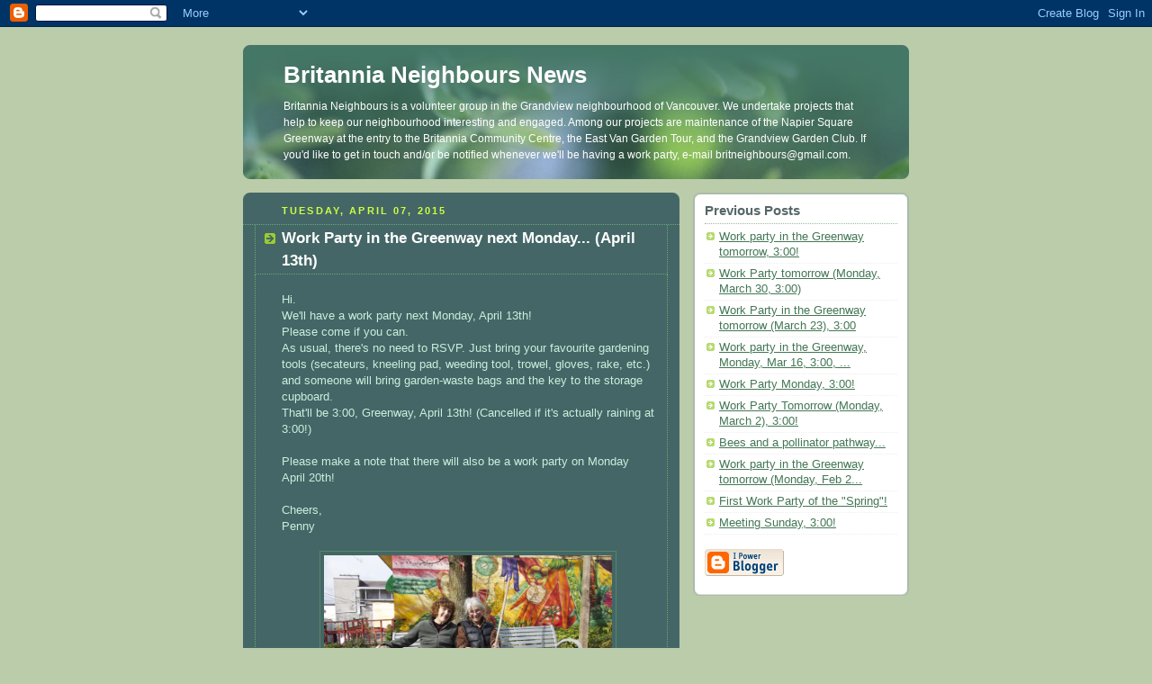

--- FILE ---
content_type: text/html; charset=UTF-8
request_url: https://britannianeighbours.blogspot.com/2015/04/work-party-in-greenway-next-monday.html
body_size: 5808
content:
<!DOCTYPE html PUBLIC "-//W3C//DTD XHTML 1.0 Strict//EN" "http://www.w3.org/TR/xhtml1/DTD/xhtml1-strict.dtd">



<html xmlns="http://www.w3.org/1999/xhtml" xml:lang="en" lang="en">

<head>
  <title>Britannia Neighbours News: Work Party in the Greenway next Monday... (April 13th)</title>

  <script type="text/javascript">(function() { (function(){function b(g){this.t={};this.tick=function(h,m,f){var n=f!=void 0?f:(new Date).getTime();this.t[h]=[n,m];if(f==void 0)try{window.console.timeStamp("CSI/"+h)}catch(q){}};this.getStartTickTime=function(){return this.t.start[0]};this.tick("start",null,g)}var a;if(window.performance)var e=(a=window.performance.timing)&&a.responseStart;var p=e>0?new b(e):new b;window.jstiming={Timer:b,load:p};if(a){var c=a.navigationStart;c>0&&e>=c&&(window.jstiming.srt=e-c)}if(a){var d=window.jstiming.load;
c>0&&e>=c&&(d.tick("_wtsrt",void 0,c),d.tick("wtsrt_","_wtsrt",e),d.tick("tbsd_","wtsrt_"))}try{a=null,window.chrome&&window.chrome.csi&&(a=Math.floor(window.chrome.csi().pageT),d&&c>0&&(d.tick("_tbnd",void 0,window.chrome.csi().startE),d.tick("tbnd_","_tbnd",c))),a==null&&window.gtbExternal&&(a=window.gtbExternal.pageT()),a==null&&window.external&&(a=window.external.pageT,d&&c>0&&(d.tick("_tbnd",void 0,window.external.startE),d.tick("tbnd_","_tbnd",c))),a&&(window.jstiming.pt=a)}catch(g){}})();window.tickAboveFold=function(b){var a=0;if(b.offsetParent){do a+=b.offsetTop;while(b=b.offsetParent)}b=a;b<=750&&window.jstiming.load.tick("aft")};var k=!1;function l(){k||(k=!0,window.jstiming.load.tick("firstScrollTime"))}window.addEventListener?window.addEventListener("scroll",l,!1):window.attachEvent("onscroll",l);
 })();</script><meta http-equiv="Content-Type" content="text/html; charset=UTF-8" />
<meta name="generator" content="Blogger" />
<link rel="icon" type="image/vnd.microsoft.icon" href="https://www.blogger.com/favicon.ico"/>
<link rel="alternate" type="application/atom+xml" title="Britannia Neighbours News - Atom" href="https://britannianeighbours.blogspot.com/feeds/posts/default" />
<link rel="alternate" type="application/rss+xml" title="Britannia Neighbours News - RSS" href="https://britannianeighbours.blogspot.com/feeds/posts/default?alt=rss" />
<link rel="service.post" type="application/atom+xml" title="Britannia Neighbours News - Atom" href="https://www.blogger.com/feeds/18323525/posts/default" />
<link rel="alternate" type="application/atom+xml" title="Britannia Neighbours News - Atom" href="https://britannianeighbours.blogspot.com/feeds/6489159328815262083/comments/default" />
<link rel="stylesheet" type="text/css" href="https://www.blogger.com/static/v1/v-css/1601750677-blog_controls.css"/>
<link rel="stylesheet" type="text/css" href="https://www.blogger.com/dyn-css/authorization.css?targetBlogID=18323525&zx=3ff8a9a1-054b-4494-9b17-e51b5afe6a54"/>


  <style type="text/css">
/*
-----------------------------------------------
Blogger Template Style
Name:     Rounders 4
Designer: Douglas Bowman
URL:      www.stopdesign.com
Date:     27 Feb 2004
----------------------------------------------- */


body {
  background:#bca;
  margin:0;
  padding:20px 10px;
  text-align:center;
  font:x-small/1.5em "Trebuchet MS",Verdana,Arial,Sans-serif;
  color:#333;
  font-size/* */:/**/small;
  font-size: /**/small;
  }


/* Page Structure
----------------------------------------------- */
/* The images which help create rounded corners depend on the 
   following widths and measurements. If you want to change 
   these measurements, the images will also need to change.
   */
#content {
  width:740px;
  margin:0 auto;
  text-align:left;
  }
#main {
  width:485px;
  float:left;
  background:#466 url("//www.blogblog.com/rounders4/corners_main_bot.gif") no-repeat left bottom;
  margin:15px 0 0;
  padding:0 0 10px;
  color:#ced;
  font-size:97%;
  line-height:1.5em;
  }
#main2 {
  float:left;
  width:100%;
  background:url("//www.blogblog.com/rounders4/corners_main_top.gif") no-repeat left top;
  padding:10px 0 0;
  }
#sidebar {
  width:240px;
  float:right;
  margin:15px 0 0;
  font-size:97%;
  line-height:1.5em;
  }


/* Links
----------------------------------------------- */
a:link {
  color:#475;
  }
a:visited {
  color:#798;
  }
a:hover {
  color:#c63;
  }
a img {
  border-width:0;
  }
#main a:link {
  color:#fff;
  }
#main a:visited {
  color:#ced;
  }
#main a:hover {
  }


/* Blog Header
----------------------------------------------- */
#header {
  background:#476 url("//www.blogblog.com/rounders4/bg_hdr_bot.jpg") no-repeat left bottom;
  margin:0 0 0;
  padding:0 0 8px;
  color:#fff;
  }
#header div {
  background:url("//www.blogblog.com/rounders4/corners_cap_top.gif") no-repeat left top;
  padding:8px 15px 0;
  }
#blog-title {
  margin:0;
  padding:10px 30px 5px;
  font-size:200%;
  line-height:1.2em;
  }
#blog-title a {
  text-decoration:none;
  color:#fff;
  }
#description {
  margin:0;
  padding:5px 30px 10px;
  font-size:94%;
  line-height:1.5em;
  }


/* Posts
----------------------------------------------- */
.date-header {
  margin:0 28px 0 43px;
  font-size:85%;
  line-height:2em;
  text-transform:uppercase;
  letter-spacing:.2em;
  color:#cf4;
  }
.post {
  margin:.3em 0 25px;
  padding:0 13px;
  border:1px dotted #6a7;
  border-width:1px 0;
  }
.post-title {
  margin:0;
  font-size:135%;
  line-height:1.5em;
  background:url("//www.blogblog.com/rounders4/icon_arrow.gif") no-repeat 10px .5em;
  display:block;
  border:1px dotted #6a7;
  border-width:0 1px 1px;
  padding:2px 14px 2px 29px;
  color:#fff;
  }
a.title-link, .post-title strong {
  text-decoration:none;
  display:block;
  }
a.title-link:hover {
  background-color:#355;
  color:#000;
  }
.post-body {
  border:1px dotted #6a7;
  border-width:0 1px 1px;
  border-bottom-color:#485;
  padding:10px 14px 1px 29px;
  }
html>body .post-body {
  border-bottom-width:0;
  }
.post p {
  margin:0 0 .75em;
  }
p.post-footer {
  background:#577;
  margin:0;
  padding:2px 14px 2px 29px;
  border:1px dotted #6a7;
  border-width:1px;
  border-bottom:1px solid #577;
  font-size:100%;
  line-height:1.5em;
  color:#acb;
  text-align:right;
  }
html>body p.post-footer {
  border-bottom-color:transparent;
  }
p.post-footer em {
  display:block;
  float:left;
  text-align:left;
  font-style:normal;
  }
a.comment-link {
  /* IE5.0/Win doesn't apply padding to inline elements,
     so we hide these two declarations from it */
  background/* */:/**/url("//www.blogblog.com/rounders4/icon_comment.gif") no-repeat 0 45%;
  padding-left:14px;
  }
html>body a.comment-link {
  /* Respecified, for IE5/Mac's benefit */
  background:url("//www.blogblog.com/rounders4/icon_comment.gif") no-repeat 0 45%;
  padding-left:14px;
  }
.post img {
  margin:0 0 5px 0;
  padding:4px;
  border:1px solid #586;
  }
blockquote {
  margin:.75em 0;
  border:1px dotted #596;
  border-width:1px 0;
  padding:5px 15px;
  }
.post blockquote p {
  margin:.5em 0;
  }


/* Comments
----------------------------------------------- */
#comments {
  margin:-25px 13px 0;
  border:1px dotted #6a7;
  border-width:0 1px 1px;
  padding:20px 0 15px 0;
  }
#comments h4 {
  margin:0 0 10px;
  padding:0 14px 2px 29px;
  border-bottom:1px dotted #6a7;
  font-size:120%;
  line-height:1.4em;
  color:#fff;
  }
#comments-block {
  margin:0 15px 0 9px;
  }
.comment-data {
  background:url("//www.blogblog.com/rounders4/icon_comment.gif") no-repeat 2px .3em;
  margin:.5em 0;
  padding:0 0 0 20px;
  color:#ced;
  }
.comment-poster {
  font-weight:bold;
  }
.comment-body {
  margin:0 0 1.25em;
  padding:0 0 0 20px;
  }
.comment-body p {
  margin:0 0 .5em;
  }
.comment-timestamp {
  margin:0 0 .5em;
  padding:0 0 .75em 20px;
  color:#fff;
  }
.comment-timestamp a:link {
  color:#fff;
  }
.deleted-comment {
  font-style:italic;
  color:#ccc;
  }


/* Profile
----------------------------------------------- */
#profile-container {
  background:#9b5 url("//www.blogblog.com/rounders4/corners_prof_bot.gif") no-repeat left bottom;
  margin:0 0 15px;
  padding:0 0 10px;
  color:#fff;
  }
#profile-container h2 {
  background:url("//www.blogblog.com/rounders4/corners_prof_top.gif") no-repeat left top;
  padding:10px 15px .2em;
  margin:0;
  border-width:0;
  font-size:115%;
  line-height:1.5em;
  color:#fff;
  }
.profile-datablock {
  margin:0 15px .5em;
  border-top:1px dotted #ce9;
  padding-top:8px;
  }
.profile-img {display:inline;}
.profile-img img {
  float:left;
  margin:0 10px 5px 0;
  border:4px solid #dfa;
  }
.profile-data strong {
  display:block;
  }
#profile-container p {
  margin:0 15px .5em;
  }
#profile-container .profile-textblock {
  clear:left;
  }
#profile-container a {
  color:#fff;
  }
.profile-link a {
  background:url("//www.blogblog.com/rounders4/icon_profile.gif") no-repeat 0 .1em;
  padding-left:15px;
  font-weight:bold;
  }
ul.profile-datablock {
  list-style-type:none;
  }


/* Sidebar Boxes
----------------------------------------------- */
.box {
  background:#fff url("//www.blogblog.com/rounders4/corners_side_top.gif") no-repeat left top;
  margin:0 0 15px;
  padding:10px 0 0;
  color:#666;
  }
.box2 {
  background:url("//www.blogblog.com/rounders4/corners_side_bot.gif") no-repeat left bottom;
  padding:0 0 8px;
  }
.box3 {
  background:url("//www.blogblog.com/rounders4/rails_side.gif") repeat-y;
  padding:0 13px;
  }
.sidebar-title {
  margin:0;
  padding:0 0 .2em;
  border-bottom:1px dotted #9b9;
  font-size:115%;
  line-height:1.5em;
  color:#566;
  }
.box ul {
  margin:.5em 0 1.25em;
  padding:0 0px;
  list-style:none;
  }
.box ul li {
  background:url("//www.blogblog.com/rounders4/icon_arrow_sm.gif") no-repeat 2px .25em;
  margin:0;
  padding:0 0 3px 16px;
  margin-bottom:3px;
  border-bottom:1px dotted #eee;
  line-height:1.4em;
  }
.box p {
  margin:0 0 .6em;
  }


/* Footer
----------------------------------------------- */
#footer {
  clear:both;
  margin:0;
  padding:15px 0 0;
  }
#footer div {
  background:#466 url("//www.blogblog.com/rounders4/corners_cap_top.gif") no-repeat left top;
  padding:8px 0 0;
  color:#fff;
  }
#footer div div {
  background:url("//www.blogblog.com/rounders4/corners_cap_bot.gif") no-repeat left bottom;
  padding:0 15px 8px;
  }
#footer hr {display:none;}
#footer p {margin:0;}
#footer a {color:#fff;} 
  </style>


<meta name='google-adsense-platform-account' content='ca-host-pub-1556223355139109'/>
<meta name='google-adsense-platform-domain' content='blogspot.com'/>
<!-- --><style type="text/css">@import url(//www.blogger.com/static/v1/v-css/navbar/3334278262-classic.css);
div.b-mobile {display:none;}
</style>

</head>



<body><script type="text/javascript">
    function setAttributeOnload(object, attribute, val) {
      if(window.addEventListener) {
        window.addEventListener('load',
          function(){ object[attribute] = val; }, false);
      } else {
        window.attachEvent('onload', function(){ object[attribute] = val; });
      }
    }
  </script>
<div id="navbar-iframe-container"></div>
<script type="text/javascript" src="https://apis.google.com/js/platform.js"></script>
<script type="text/javascript">
      gapi.load("gapi.iframes:gapi.iframes.style.bubble", function() {
        if (gapi.iframes && gapi.iframes.getContext) {
          gapi.iframes.getContext().openChild({
              url: 'https://www.blogger.com/navbar/18323525?origin\x3dhttps://britannianeighbours.blogspot.com',
              where: document.getElementById("navbar-iframe-container"),
              id: "navbar-iframe"
          });
        }
      });
    </script>



<!-- Begin #content - Centers all content and provides edges for floated columns -->

<div id="content">



<!-- Blog Header -->

<div id="header"><div>

  <h1 id="blog-title">
    <a href="http://britannianeighbours.blogspot.com/">
	Britannia Neighbours News
	</a>
  </h1>
  <p id="description">Britannia Neighbours is a volunteer group in the Grandview neighbourhood of Vancouver. We undertake projects that help to keep our neighbourhood interesting and engaged. Among our projects are maintenance of the Napier Square Greenway at the entry to the Britannia Community Centre, the East Van Garden Tour, and the Grandview Garden Club. If you'd like to get in touch and/or be notified whenever we'll be having a work party, e-mail britneighbours@gmail.com.</p>

</div></div>





<!-- Begin #main - Contains main-column blog content -->

<div id="main"><div id="main2"><div id="main3">



    
  <h2 class="date-header">Tuesday, April 07, 2015</h2>
  

  

     

  <!-- Begin .post -->

  <div class="post"><a name="6489159328815262083"></a>

     

    
	 
    <h3 class="post-title">
	 Work Party in the Greenway next Monday... (April 13th)
    </h3>
	 
    

    <div class="post-body">

      <p>
      <div style="clear:both;"></div><span style="font-family: inherit;">Hi.&nbsp;</span><br />
<div class="">
<span style="font-family: inherit;">We'll have a work party&nbsp;<span class="">next Monday, April 13th!</span></span><br />
<div class="">
<span style="font-family: inherit;">Please come if you can.&nbsp;</span></div>
<div class="">
<span style="font-family: inherit;">As usual, there's no need to RSVP.&nbsp;<span class="">Just bring your favourite gardening tools (secateurs, kneeling pad, weeding tool, trowel, gloves, rake, etc.) and someone will bring garden-waste bags and the key to the storage cupboard.</span></span></div>
<div class="">
<span style="font-family: inherit;">That'll be 3:00, Greenway, April 13th! (Cancelled if it's actually raining at 3:00!)</span></div>
<div class="">
<span style="font-family: inherit;"><br class="" /></span></div>
<div class="">
<span style="font-family: inherit;">Please make a note that there will also be a work party on Monday April 20th!</span></div>
<div class="">
<span style="font-family: inherit;"><br class="" /></span></div>
<div class="">
<span style="font-family: inherit;">Cheers,</span></div>
<div class="">
<span style="font-family: inherit;">Penny</span><br />
<div style="font-family: ComicSansMS;">
<br /></div>
<div class="separator" style="clear: both; font-family: ComicSansMS; text-align: center;">
<a href="https://blogger.googleusercontent.com/img/b/R29vZ2xl/AVvXsEik_GeapI54_7vouor5r2z9TPwDbEge9uSOlknp_3lc06NpYJObJvq6zHpu1Q2lcrRvZxSw5ZfRLBCOjDgyO0KsUI-EWmfPgJemsU83XOyhel80qf-ZNa1aWC2nfxOk44yhIi1jTQ/s1600/Ruth+and+Penny.jpg" imageanchor="1" style="margin-left: 1em; margin-right: 1em;"><img border="0" src="https://blogger.googleusercontent.com/img/b/R29vZ2xl/AVvXsEik_GeapI54_7vouor5r2z9TPwDbEge9uSOlknp_3lc06NpYJObJvq6zHpu1Q2lcrRvZxSw5ZfRLBCOjDgyO0KsUI-EWmfPgJemsU83XOyhel80qf-ZNa1aWC2nfxOk44yhIi1jTQ/s1600/Ruth+and+Penny.jpg" height="213" width="320" /></a></div>
<div style="font-family: ComicSansMS;">
<br /></div>
</div>
</div>
<div style="clear:both; padding-bottom:0.25em"></div>
    </p>

    </div>

    <p class="post-footer">
      <em>posted by Penny Street @ <a href="http://britannianeighbours.blogspot.com/2015/04/work-party-in-greenway-next-monday.html" title="permanent link">10:52 pm</a></em> &nbsp;
      
         <a class="comment-link" href="https://britannianeighbours.blogspot.com/2015/04/work-party-in-greenway-next-monday.html#comment-form"location.href=https://britannianeighbours.blogspot.com/2015/04/work-party-in-greenway-next-monday.html#comment-form;>0 comments</a>
      
  <span class="item-action"><a href="https://www.blogger.com/email-post/18323525/6489159328815262083" title="Email Post"><img class="icon-action" alt="" src="https://resources.blogblog.com/img/icon18_email.gif" height="13" width="18"/></a></span><span class="item-control blog-admin pid-666202414"><a style="border:none;" href="https://www.blogger.com/post-edit.g?blogID=18323525&postID=6489159328815262083&from=pencil" title="Edit Post"><img class="icon-action" alt="" src="https://resources.blogblog.com/img/icon18_edit_allbkg.gif" height="18" width="18"></a></span>
    </p>

  

  </div>

  <!-- End .post -->

  


  <!-- Begin #comments -->
 

  <div id="comments">

	<a name="comments"></a>

    <h4>0 Comments:</h4>

    <dl id="comments-block">
      
    </dl>
	
	<p class="comment-timestamp">
    <div class='comment-form'>
<a name='comment-form'></a>
<h4>Post a Comment</h4><p></p>
<p>Note: only a member of this blog may post a comment.</p>
<a id='comment-editor-src' href='https://www.blogger.com/comment/frame/18323525?po=6489159328815262083&hl=en-GB&saa=85391&origin=https://britannianeighbours.blogspot.com'></a><iframe id='comment-editor' src='' class='blogger-iframe-colorize' width='100%' height='410' scrolling='no' frameborder='0' allowtransparency='true'></iframe>
<script type="text/javascript" src="https://www.blogger.com/static/v1/jsbin/2210189538-iframe_colorizer.js"></script>
</div>
    </p>
  
  	    
    


	
	<p style="padding-left:20px;">
	<a href="http://britannianeighbours.blogspot.com/">&lt;&lt; Home</a>
    </p>
    </div>



  <!-- End #comments -->





</div></div></div>

<!-- End #main -->









<!-- Begin #sidebar -->

<div id="sidebar">

  

  <!-- Begin #profile-container -->

   

  <!-- End #profile -->



  

  <!-- Begin .box -->

  <div class="box"><div class="box2"><div class="box3">
    
        

    <h2 class="sidebar-title">Previous Posts</h2>
  
  <ul id="recently">
    
        <li><a href="http://britannianeighbours.blogspot.com/2015/04/work-party-in-greenway-tomorrow-300.html">Work party in the Greenway tomorrow, 3:00!</a></li>
     
        <li><a href="http://britannianeighbours.blogspot.com/2015/03/work-party-tomorrow-monday-march-30-300.html">Work Party tomorrow (Monday, March 30, 3:00)</a></li>
     
        <li><a href="http://britannianeighbours.blogspot.com/2015/03/work-party-in-greenway-tomorrow-march.html">Work Party in the Greenway tomorrow (March 23), 3:00</a></li>
     
        <li><a href="http://britannianeighbours.blogspot.com/2015/03/work-party-in-greenway-monday-mar-16.html">Work party in the Greenway, Monday, Mar 16, 3:00, ...</a></li>
     
        <li><a href="http://britannianeighbours.blogspot.com/2015/03/work-party-monday-300.html">Work Party Monday, 3:00!</a></li>
     
        <li><a href="http://britannianeighbours.blogspot.com/2015/03/work-party-tomorrow-monday-march-2-300.html">Work Party Tomorrow (Monday, March 2), 3:00!</a></li>
     
        <li><a href="http://britannianeighbours.blogspot.com/2015/02/bees-and-pollinator-pathway.html">Bees and a pollinator pathway...</a></li>
     
        <li><a href="http://britannianeighbours.blogspot.com/2015/02/work-party-in-greenway-tomorrow-monday.html">Work party in the Greenway tomorrow (Monday, Feb 2...</a></li>
     
        <li><a href="http://britannianeighbours.blogspot.com/2015/02/first-work-party-of-spring.html">First Work Party of the &quot;Spring&quot;!</a></li>
     
        <li><a href="http://britannianeighbours.blogspot.com/2015/02/meeting-sunday-300.html">Meeting Sunday, 3:00!</a></li>
     
  </ul>
  
  
  
  
  <p id="powered-by"><a href="//www.blogger.com"><img src="https://lh3.googleusercontent.com/blogger_img_proxy/AEn0k_to0ej9iaHTir3Kg-OkP70UP9DXx4i_SeeGgJ9al6px49r4zX7Iqw5-CV5ohrrjvTdX-assDmV-QOPegOb6BsGVyMwpczWtl6o5lE2Rfrxr=s0-d" alt="Powered by Blogger"></a></p>

    

    <!--

    <p>This is a paragraph of text that could go in the sidebar.</p>

    -->

  

  </div></div></div>

  <!-- End .box -->





</div>

<!-- End #sidebar -->









<!-- Begin #footer -->

<div id="footer"><div><div><hr />



  <p><!-- This is an optional footer. If you want text here, place it inside these tags, and remove this comment. -->&nbsp;</p>



</div></div></div>

<!-- End #footer -->









</div>

<!-- End #content -->



</body>

</html>